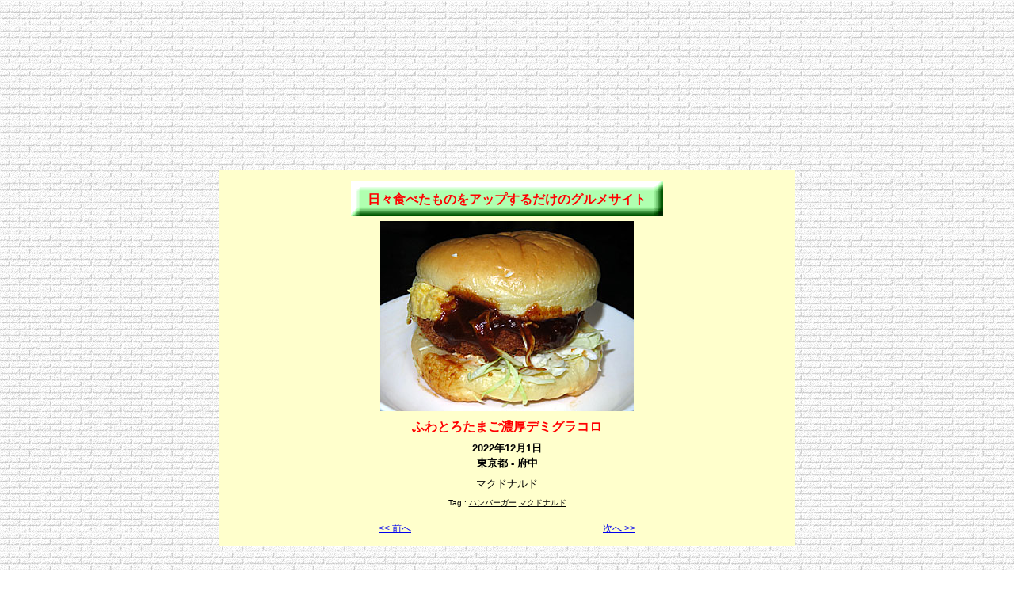

--- FILE ---
content_type: text/html
request_url: http://hibitabetamono.ojaru.jp/20221201demigurakoro.html
body_size: 1093
content:
<!DOCTYPE HTML PUBLIC "-//W3C//DTD HTML 4.01 Transitional//EN"><html lang="ja"><head><meta http-equiv="Content-Language" content="ja"><meta http-equiv="Content-Type" content="text/html; charset=Shift_JIS"><meta name="viewport" content="width=728px,user-scalable=yes"><link rel="stylesheet" type="text/css" media="screen,print" href="./css/base.css"><link rel="stylesheet" type="text/css" media="screen,print" href="./css/food.css"><link rel="shortcut icon" type="image/x-icon" href="http://hibitabetamono.ojaru.jp/favicon.ico"><title>ふわとろたまご濃厚デミグラコロ | 日々食べたものをアップするだけのグルメサイト</title></head><body id="detail"><script type="text/javascript" charset="utf-8" src="//asumi.shinobi.jp/encount"></script><center><div id="nnj"><script async src="//pagead2.googlesyndication.com/pagead/js/adsbygoogle.js"></script><ins class="adsbygoogle" style="display:inline-block;width:728px;height:90px;" data-ad-client="ca-pub-8955877480064565" data-ad-slot="4040170387"></ins><script>(adsbygoogle=window.adsbygoogle||[]).push({});</script></div><script async src="//pagead2.googlesyndication.com/pagead/js/adsbygoogle.js"></script><ins class="adsbygoogle" style="display:inline-block;width:728px;height:90px;" data-ad-client="ca-pub-8955877480064565" data-ad-slot="3294952299"></ins><script>(adsbygoogle=window.adsbygoogle||[]).push({});</script><br><br><div id="contents"><div id="head"><h1><a href="index.html">日々食べたものをアップするだけのグルメサイト</a></h1></div><img src="./photo/20221201demigurakoro.jpg?v=3" style="width:320px;height=240px;" alt="ふわとろたまご濃厚デミグラコロ"><div id="food"><strong>ふわとろたまご濃厚デミグラコロ</strong></div><div id="ymd">2022年12月1日</div><div id="place">東京都 - 府中</div><div id="comment">マクドナルド</div><div id="tag">Tag&nbsp;:&nbsp;<a href="hb.html">ハンバーガー</a>&nbsp;<a href="md.html">マクドナルド</a></div><table id="page"><tr><td align="left"><a href="20221201gurakoro.html"><< 前へ</a></td><td align="right"><a href="20221202lunch.html">次へ >></a></td></tr></table></div></center><br><br><div style="text-align: center;"><div style="display: inline-block; position: relative; z-index: 9999;"><script type="text/javascript" charset="utf-8" src="//asumi.shinobi.jp/fire?f=434"></script></div></div></body></html>

--- FILE ---
content_type: text/html; charset=utf-8
request_url: https://www.google.com/recaptcha/api2/aframe
body_size: 267
content:
<!DOCTYPE HTML><html><head><meta http-equiv="content-type" content="text/html; charset=UTF-8"></head><body><script nonce="bHVHewwKtxiFknQHThrdGA">/** Anti-fraud and anti-abuse applications only. See google.com/recaptcha */ try{var clients={'sodar':'https://pagead2.googlesyndication.com/pagead/sodar?'};window.addEventListener("message",function(a){try{if(a.source===window.parent){var b=JSON.parse(a.data);var c=clients[b['id']];if(c){var d=document.createElement('img');d.src=c+b['params']+'&rc='+(localStorage.getItem("rc::a")?sessionStorage.getItem("rc::b"):"");window.document.body.appendChild(d);sessionStorage.setItem("rc::e",parseInt(sessionStorage.getItem("rc::e")||0)+1);localStorage.setItem("rc::h",'1768699431489');}}}catch(b){}});window.parent.postMessage("_grecaptcha_ready", "*");}catch(b){}</script></body></html>

--- FILE ---
content_type: text/javascript; charset=utf-8
request_url: https://spnativeapi-tls.i-mobile.co.jp/api/ad_spot.ashx?partnerId=3461&mediaId=88146&spotId=232163&asn=1&num=7&callback=imobile_jsonp_callback_407680d2ba9c&tagv=1.2.45&referer=http://hibitabetamono.ojaru.jp/20221201demigurakoro.html
body_size: -4
content:
imobile_jsonp_callback_407680d2ba9c({"result":{"code":3,"message":"Ad not found"},"spotInfo":{},"ads":[]})